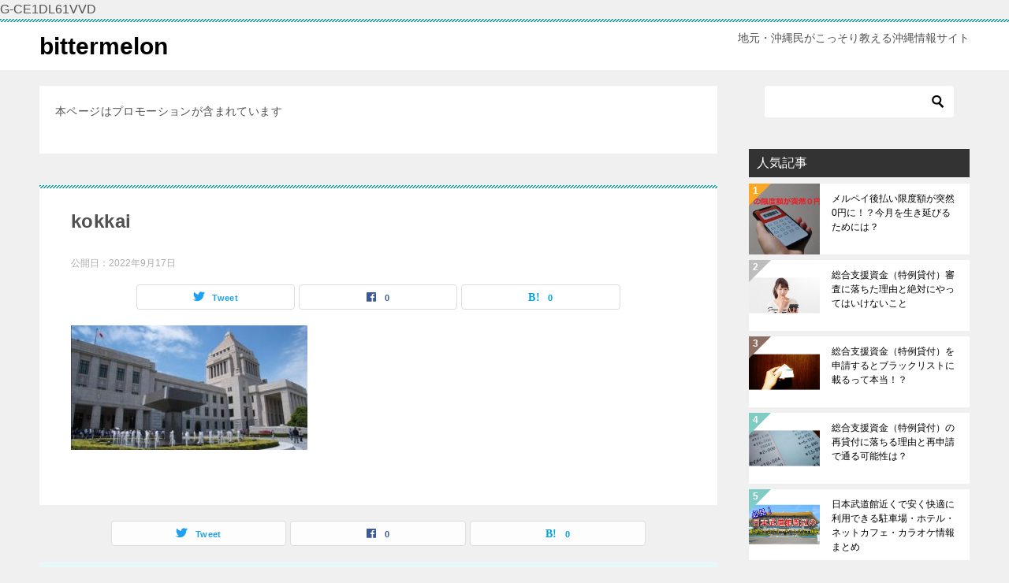

--- FILE ---
content_type: text/html; charset=UTF-8
request_url: https://bittermelon2.com/kokkai/
body_size: 9475
content:
<!doctype html>
<html lang="ja" class="col2 layout-footer-show">
<head>
G-CE1DL61VVD	<meta charset="UTF-8">
	<meta name="viewport" content="width=device-width, initial-scale=1">
	<link rel="profile" href="https://gmpg.org/xfn/11">

	<title>kokkai ｜ bittermelon</title>
<meta name='robots' content='max-image-preview:large' />
	<script>
		var shf = 1;
		var lso = 1;
		var ajaxurl = 'https://bittermelon2.com/wp-admin/admin-ajax.php';
		var sns_cnt = true;
			</script>
	<link rel='dns-prefetch' href='//www.googletagmanager.com' />
<link rel='dns-prefetch' href='//stats.wp.com' />
<link rel='dns-prefetch' href='//v0.wordpress.com' />
<link rel='dns-prefetch' href='//c0.wp.com' />
<link rel="alternate" type="application/rss+xml" title="bittermelon &raquo; フィード" href="https://bittermelon2.com/feed/" />
<link rel="alternate" type="application/rss+xml" title="bittermelon &raquo; コメントフィード" href="https://bittermelon2.com/comments/feed/" />
<link rel="alternate" type="application/rss+xml" title="bittermelon &raquo; kokkai のコメントのフィード" href="https://bittermelon2.com/feed/?attachment_id=4585" />
<script type="text/javascript">
/* <![CDATA[ */
window._wpemojiSettings = {"baseUrl":"https:\/\/s.w.org\/images\/core\/emoji\/14.0.0\/72x72\/","ext":".png","svgUrl":"https:\/\/s.w.org\/images\/core\/emoji\/14.0.0\/svg\/","svgExt":".svg","source":{"concatemoji":"https:\/\/bittermelon2.com\/wp-includes\/js\/wp-emoji-release.min.js?ver=6.4.7"}};
/*! This file is auto-generated */
!function(i,n){var o,s,e;function c(e){try{var t={supportTests:e,timestamp:(new Date).valueOf()};sessionStorage.setItem(o,JSON.stringify(t))}catch(e){}}function p(e,t,n){e.clearRect(0,0,e.canvas.width,e.canvas.height),e.fillText(t,0,0);var t=new Uint32Array(e.getImageData(0,0,e.canvas.width,e.canvas.height).data),r=(e.clearRect(0,0,e.canvas.width,e.canvas.height),e.fillText(n,0,0),new Uint32Array(e.getImageData(0,0,e.canvas.width,e.canvas.height).data));return t.every(function(e,t){return e===r[t]})}function u(e,t,n){switch(t){case"flag":return n(e,"\ud83c\udff3\ufe0f\u200d\u26a7\ufe0f","\ud83c\udff3\ufe0f\u200b\u26a7\ufe0f")?!1:!n(e,"\ud83c\uddfa\ud83c\uddf3","\ud83c\uddfa\u200b\ud83c\uddf3")&&!n(e,"\ud83c\udff4\udb40\udc67\udb40\udc62\udb40\udc65\udb40\udc6e\udb40\udc67\udb40\udc7f","\ud83c\udff4\u200b\udb40\udc67\u200b\udb40\udc62\u200b\udb40\udc65\u200b\udb40\udc6e\u200b\udb40\udc67\u200b\udb40\udc7f");case"emoji":return!n(e,"\ud83e\udef1\ud83c\udffb\u200d\ud83e\udef2\ud83c\udfff","\ud83e\udef1\ud83c\udffb\u200b\ud83e\udef2\ud83c\udfff")}return!1}function f(e,t,n){var r="undefined"!=typeof WorkerGlobalScope&&self instanceof WorkerGlobalScope?new OffscreenCanvas(300,150):i.createElement("canvas"),a=r.getContext("2d",{willReadFrequently:!0}),o=(a.textBaseline="top",a.font="600 32px Arial",{});return e.forEach(function(e){o[e]=t(a,e,n)}),o}function t(e){var t=i.createElement("script");t.src=e,t.defer=!0,i.head.appendChild(t)}"undefined"!=typeof Promise&&(o="wpEmojiSettingsSupports",s=["flag","emoji"],n.supports={everything:!0,everythingExceptFlag:!0},e=new Promise(function(e){i.addEventListener("DOMContentLoaded",e,{once:!0})}),new Promise(function(t){var n=function(){try{var e=JSON.parse(sessionStorage.getItem(o));if("object"==typeof e&&"number"==typeof e.timestamp&&(new Date).valueOf()<e.timestamp+604800&&"object"==typeof e.supportTests)return e.supportTests}catch(e){}return null}();if(!n){if("undefined"!=typeof Worker&&"undefined"!=typeof OffscreenCanvas&&"undefined"!=typeof URL&&URL.createObjectURL&&"undefined"!=typeof Blob)try{var e="postMessage("+f.toString()+"("+[JSON.stringify(s),u.toString(),p.toString()].join(",")+"));",r=new Blob([e],{type:"text/javascript"}),a=new Worker(URL.createObjectURL(r),{name:"wpTestEmojiSupports"});return void(a.onmessage=function(e){c(n=e.data),a.terminate(),t(n)})}catch(e){}c(n=f(s,u,p))}t(n)}).then(function(e){for(var t in e)n.supports[t]=e[t],n.supports.everything=n.supports.everything&&n.supports[t],"flag"!==t&&(n.supports.everythingExceptFlag=n.supports.everythingExceptFlag&&n.supports[t]);n.supports.everythingExceptFlag=n.supports.everythingExceptFlag&&!n.supports.flag,n.DOMReady=!1,n.readyCallback=function(){n.DOMReady=!0}}).then(function(){return e}).then(function(){var e;n.supports.everything||(n.readyCallback(),(e=n.source||{}).concatemoji?t(e.concatemoji):e.wpemoji&&e.twemoji&&(t(e.twemoji),t(e.wpemoji)))}))}((window,document),window._wpemojiSettings);
/* ]]> */
</script>
<style id='wp-emoji-styles-inline-css' type='text/css'>

	img.wp-smiley, img.emoji {
		display: inline !important;
		border: none !important;
		box-shadow: none !important;
		height: 1em !important;
		width: 1em !important;
		margin: 0 0.07em !important;
		vertical-align: -0.1em !important;
		background: none !important;
		padding: 0 !important;
	}
</style>
<link rel='stylesheet' id='mediaelement-css' href='https://c0.wp.com/c/6.4.7/wp-includes/js/mediaelement/mediaelementplayer-legacy.min.css' type='text/css' media='all' />
<link rel='stylesheet' id='wp-mediaelement-css' href='https://c0.wp.com/c/6.4.7/wp-includes/js/mediaelement/wp-mediaelement.min.css' type='text/css' media='all' />
<style id='jetpack-sharing-buttons-style-inline-css' type='text/css'>
.jetpack-sharing-buttons__services-list{display:flex;flex-direction:row;flex-wrap:wrap;gap:0;list-style-type:none;margin:5px;padding:0}.jetpack-sharing-buttons__services-list.has-small-icon-size{font-size:12px}.jetpack-sharing-buttons__services-list.has-normal-icon-size{font-size:16px}.jetpack-sharing-buttons__services-list.has-large-icon-size{font-size:24px}.jetpack-sharing-buttons__services-list.has-huge-icon-size{font-size:36px}@media print{.jetpack-sharing-buttons__services-list{display:none!important}}.editor-styles-wrapper .wp-block-jetpack-sharing-buttons{gap:0;padding-inline-start:0}ul.jetpack-sharing-buttons__services-list.has-background{padding:1.25em 2.375em}
</style>
<link rel='stylesheet' id='keni_character_css-css' href='https://bittermelon2.com/wp-content/plugins/keni-character-plugin/css/keni_character.css?ver=6.4.7' type='text/css' media='all' />
<link rel='stylesheet' id='keni-style-css' href='https://bittermelon2.com/wp-content/themes/keni8-child/style.css?ver=6.4.7' type='text/css' media='all' />
<link rel='stylesheet' id='keni_base-css' href='https://bittermelon2.com/wp-content/themes/keni80_wp_standard_all_202211202226/base.css?ver=6.4.7' type='text/css' media='all' />
<link rel='stylesheet' id='keni-advanced-css' href='https://bittermelon2.com/wp-content/themes/keni80_wp_standard_all_202211202226/advanced.css?ver=6.4.7' type='text/css' media='all' />
<link rel='stylesheet' id='my-keni_base-css' href='https://bittermelon2.com/wp-content/themes/keni8-child/base.css?ver=6.4.7' type='text/css' media='all' />
<link rel='stylesheet' id='my-keni-advanced-css' href='https://bittermelon2.com/wp-content/themes/keni8-child/advanced.css?ver=6.4.7' type='text/css' media='all' />
<link rel='stylesheet' id='keni_base_default-css' href='https://bittermelon2.com/wp-content/themes/keni80_wp_standard_all_202211202226/default-style.css?ver=6.4.7' type='text/css' media='all' />
<link rel='stylesheet' id='jetpack_css-css' href='https://c0.wp.com/p/jetpack/13.4.4/css/jetpack.css' type='text/css' media='all' />
<link rel="https://api.w.org/" href="https://bittermelon2.com/wp-json/" /><link rel="alternate" type="application/json" href="https://bittermelon2.com/wp-json/wp/v2/media/4585" /><link rel="EditURI" type="application/rsd+xml" title="RSD" href="https://bittermelon2.com/xmlrpc.php?rsd" />
<link rel='shortlink' href='https://wp.me/a9WMuc-1bX' />
<link rel="alternate" type="application/json+oembed" href="https://bittermelon2.com/wp-json/oembed/1.0/embed?url=https%3A%2F%2Fbittermelon2.com%2Fkokkai%2F" />
<link rel="alternate" type="text/xml+oembed" href="https://bittermelon2.com/wp-json/oembed/1.0/embed?url=https%3A%2F%2Fbittermelon2.com%2Fkokkai%2F&#038;format=xml" />
<meta name="generator" content="Site Kit by Google 1.157.0" />		<link rel="manifest" href="https://bittermelon2.com/wp-json/wp/v2/web-app-manifest">
					<meta name="theme-color" content="#fff">
								<meta name="apple-mobile-web-app-capable" content="yes">
				<meta name="mobile-web-app-capable" content="yes">

				
				<meta name="apple-mobile-web-app-title" content="bittermelon">
		<meta name="application-name" content="bittermelon">
			<style>img#wpstats{display:none}</style>
		<meta name="robots" content="noindex">
<meta name="description" content="地元・沖縄民がこっそり教える沖縄情報サイト">
		<!--OGP-->
		<meta property="og:type" content="article" />
<meta property="og:url" content="https://bittermelon2.com/kokkai/" />
		<meta property="og:title" content="kokkai ｜ bittermelon"/>
		<meta property="og:description" content="地元・沖縄民がこっそり教える沖縄情報サイト">
		<meta property="og:site_name" content="bittermelon">
		<meta property="og:image" content="https://bittermelon2.com/wp-content/uploads/2022/08/kokkai.jpg">
					<meta property="og:image:type" content="image/jpeg">
						<meta property="og:image:width" content="641">
			<meta property="og:image:height" content="338">
					<meta property="og:locale" content="ja_JP">
				<!--OGP-->
		<style type="text/css">.broken_link, a.broken_link {
	text-decoration: line-through;
}</style>
<!-- Jetpack Open Graph Tags -->
<meta property="og:type" content="article" />
<meta property="og:title" content="kokkai" />
<meta property="og:url" content="https://bittermelon2.com/kokkai/" />
<meta property="og:description" content="詳しくは投稿をご覧ください。" />
<meta property="article:published_time" content="2022-09-17T12:18:36+00:00" />
<meta property="article:modified_time" content="2022-09-17T12:18:36+00:00" />
<meta property="og:site_name" content="bittermelon" />
<meta property="og:image" content="https://bittermelon2.com/wp-content/uploads/2022/08/kokkai.jpg" />
<meta property="og:image:alt" content="" />
<meta property="og:locale" content="ja_JP" />
<meta name="twitter:text:title" content="kokkai" />
<meta name="twitter:image" content="https://bittermelon2.com/wp-content/uploads/2022/08/kokkai.jpg?w=640" />
<meta name="twitter:card" content="summary_large_image" />
<meta name="twitter:description" content="詳しくは投稿をご覧ください。" />

<!-- End Jetpack Open Graph Tags -->
<meta name="google-site-verification" content="GsVj-BydEBc7hQ4nzQ7A4ynCM3DIkwKyGi6x_8qggWg" /></head>

<body data-rsssl=1 class="attachment attachment-template-default single single-attachment postid-4585 attachmentid-4585 attachment-jpeg no-gn"><!--ページの属性-->

<div id="top" class="keni-container">

<!--▼▼ ヘッダー ▼▼-->
<div class="keni-header_wrap">
	<div class="keni-header_outer">
		
		<header class="keni-header keni-header_col1">
			<div class="keni-header_inner">

							<p class="site-title"><a href="https://bittermelon2.com/" rel="home">bittermelon</a></p>
			
			<div class="keni-header_cont">
			<p class="site-description">地元・沖縄民がこっそり教える沖縄情報サイト</p>			</div>

			</div><!--keni-header_inner-->
		</header><!--keni-header-->	</div><!--keni-header_outer-->
</div><!--keni-header_wrap-->
<!--▲▲ ヘッダー ▲▲-->

<div id="click-space"></div>




<div class="keni-main_wrap">
	<div class="keni-main_outer">

		<!--▼▼ メインコンテンツ ▼▼-->
		<main id="main" class="keni-main">
			<div class="keni-main_inner">

				<aside class="free-area free-area_before-title">
					<div id="text-2" class="keni-section_wrap widget widget_text"><section class="keni-section">			<div class="textwidget"><p>本ページはプロモーションが含まれています</p>
</div>
		</section></div>				</aside><!-- #secondary -->

		<article class="post-4585 attachment type-attachment status-inherit keni-section" itemscope itemtype="http://schema.org/Article">
<meta itemscope itemprop="mainEntityOfPage"  itemType="https://schema.org/WebPage" itemid="https://bittermelon2.com/kokkai/" />

<div class="keni-section_wrap article_wrap">
	<div class="keni-section">

		<header class="article-header">
			<h1 class="entry_title" itemprop="headline">kokkai</h1>
			<div class="entry_status">
		<ul class="entry_date">
				<li class="entry_date_item">公開日：<time itemprop="datePublished" datetime="2022-09-17T21:18:36+09:00" content="2022-09-17T21:18:36+09:00">2022年9月17日</time></li>	</ul>
		<ul class="entry_category">
			</ul>
</div>			<aside class="sns-btn_wrap">
			<div class="sns-btn_tw" data-url="https://bittermelon2.com/kokkai/" data-title="kokkai+%EF%BD%9C+bittermelon"></div>
		<div class="sns-btn_fb" data-url="https://bittermelon2.com/kokkai/" data-title="kokkai+%EF%BD%9C+bittermelon"></div>
		<div class="sns-btn_hatena" data-url="https://bittermelon2.com/kokkai/" data-title="kokkai+%EF%BD%9C+bittermelon"></div>
		</aside>		</header><!-- .article-header -->

		<div class="article-body" itemprop="articleBody">
			
			<p class="attachment"><a href='https://bittermelon2.com/wp-content/uploads/2022/08/kokkai.jpg'><img decoding="async" width="300" height="158" src="https://bittermelon2.com/wp-content/uploads/2022/08/kokkai-300x158.jpg" class="attachment-medium size-medium" alt="" srcset="https://bittermelon2.com/wp-content/uploads/2022/08/kokkai-300x158.jpg 300w, https://bittermelon2.com/wp-content/uploads/2022/08/kokkai.jpg 641w" sizes="(max-width: 300px) 100vw, 300px" /></a></p>


		</div><!-- .article-body -->
	</div><!-- .keni-section -->
</div><!-- .keni-section_wrap -->

<div class="behind-article-area">

<div class="keni-section_wrap keni-section_wrap_style02">
	<div class="keni-section">

<aside class="sns-btn_wrap">
			<div class="sns-btn_tw" data-url="https://bittermelon2.com/kokkai/" data-title="kokkai+%EF%BD%9C+bittermelon"></div>
		<div class="sns-btn_fb" data-url="https://bittermelon2.com/kokkai/" data-title="kokkai+%EF%BD%9C+bittermelon"></div>
		<div class="sns-btn_hatena" data-url="https://bittermelon2.com/kokkai/" data-title="kokkai+%EF%BD%9C+bittermelon"></div>
		</aside>

<section class="profile-box">

<h2 class="profile-box-title">この記事を書いている人</h2>
<div class="profile-box_in" itemprop="author" itemscope itemtype="https://schema.org/Person">
	<figure class="profile-box-thumb">
		<img alt="mi" src="https://bittermelon2.com/wp-content/uploads/2025/02/6daa3647ade921c66d03126dd65f99d2-150x150.png" class="avatar" height="150" width="150" >		<div class="sns-follow-btn">
														</div>
	</figure>
	<h3 class="profile-box-author"><span itemprop="name">mi</span></h3>
	</div><!--profile-box_in-->

</section><!--profile-box-->

				
	<nav class="navigation post-navigation" aria-label="投稿">
		<h2 class="screen-reader-text">投稿ナビゲーション</h2>
		<div class="nav-links"><div class="nav-previous"><a href="https://bittermelon2.com/kokkai/">kokkai</a></div></div>
	</nav>
	</div>
</div>
</div><!-- .behind-article-area -->

</article><!-- #post-## -->



<div class="keni-section_wrap keni-section_wrap_style02">
	<section id="comments" class="comments-area keni-section">


	<div id="respond" class="comment-respond">
		<h2 id="reply-title" class="comment-reply-title">コメントを残す <small><a rel="nofollow" id="cancel-comment-reply-link" href="/kokkai/#respond" style="display:none;">コメントをキャンセル</a></small></h2><form action="https://bittermelon2.com/wp-comments-post.php" method="post" id="commentform" class="comment-form" novalidate><div class="comment-form-author"><p class="comment-form_item_title"><label for="author"><small>名前 <span class="required">必須</span></small></label></p><p class="comment-form_item_input"><input id="author" class="w60" name="author" type="text" value="" size="30" aria-required="true" required="required" /></p></div>
<div class="comment-form-email comment-form-mail"><p class="comment-form_item_title"><label for="email"><small>メール（公開されません） <span class="required">必須</span></small></label></p><p class="comment-form_item_input"><input id="email" class="w60" name="email" type="email" value="" size="30" aria-required="true" required="required" /></p></div>
<div class="comment-form-url"><p class="comment-form_item_title"><label for="url"><small>サイト</small></label></p><p class="comment-form_item_input"><input id="url" class="w60" name="url" type="url" value="" size="30" /></p></div>
<p class="comment-form-comment comment-form_item_title"><label for="comment"><small>コメント</small></label></p><p class="comment-form_item_textarea"><textarea id="comment" name="comment" class="w100" cols="45" rows="8" maxlength="65525" aria-required="true" required="required"></textarea></p><div class="form-submit al-c m20-t"><p><input name="submit" type="submit" id="submit" class="submit btn btn-form01 dir-arw_r btn_style03" value="コメントを送信" /> <input type='hidden' name='comment_post_ID' value='4585' id='comment_post_ID' />
<input type='hidden' name='comment_parent' id='comment_parent' value='0' />
</p></div><p style="display: none;"><input type="hidden" id="akismet_comment_nonce" name="akismet_comment_nonce" value="b20fc19e60" /></p><p style="display: none !important;" class="akismet-fields-container" data-prefix="ak_"><label>&#916;<textarea name="ak_hp_textarea" cols="45" rows="8" maxlength="100"></textarea></label><input type="hidden" id="ak_js_1" name="ak_js" value="16"/><script>document.getElementById( "ak_js_1" ).setAttribute( "value", ( new Date() ).getTime() );</script></p></form>	</div><!-- #respond -->
		
</section>
</div>
				<aside class="free-area free-area_after-cont">
									</aside><!-- #secondary -->

			</div><!-- .keni-main_inner -->
		</main><!-- .keni-main -->


<aside id="secondary" class="keni-sub">
	<div id="search-2" class="keni-section_wrap widget widget_search"><section class="keni-section"><div class="search-box">
	<form role="search" method="get" id="keni_search" class="searchform" action="https://bittermelon2.com/">
		<input type="text" value="" name="s" aria-label="検索"><button class="btn-search"><img src="https://bittermelon2.com/wp-content/themes/keni80_wp_standard_all_202211202226/images/icon/search_black.svg" width="18" height="18" alt="検索"></button>
	</form>
</div></section></div><div id="keni_pv-2" class="keni-section_wrap widget widget_keni_pv widget_recent_entries_img widget_recent_entries_ranking"><section class="keni-section"><h3 class="sub-section_title">人気記事</h3>            <ol class="list_widget_recent_entries_img">
			<li>
	        <figure class="widget_recent_entries_thumb">
	        <a href="https://bittermelon2.com/2022/11/25/%e3%83%a1%e3%83%ab%e3%83%9a%e3%82%a4%e5%be%8c%e6%89%95%e3%81%84%e9%99%90%e5%ba%a6%e9%a1%8d%e3%81%8c%e7%aa%81%e7%84%b60%e5%86%86%e3%81%ab%ef%bc%81%ef%bc%9f%e4%bb%8a%e6%9c%88%e3%82%92%e7%94%9f%e3%81%8d/" ><img src="https://bittermelon2.com/wp-content/uploads/2022/11/merupei-300x300.jpg" alt="kokkai"  width="300" height="300"></a>
	        </figure>
	        <p class="widget_recent_entries_img_entry_title"><a href="https://bittermelon2.com/2022/11/25/%e3%83%a1%e3%83%ab%e3%83%9a%e3%82%a4%e5%be%8c%e6%89%95%e3%81%84%e9%99%90%e5%ba%a6%e9%a1%8d%e3%81%8c%e7%aa%81%e7%84%b60%e5%86%86%e3%81%ab%ef%bc%81%ef%bc%9f%e4%bb%8a%e6%9c%88%e3%82%92%e7%94%9f%e3%81%8d/" >メルペイ後払い限度額が突然0円に！？今月を生き延びるためには？</a></p>
	        </li>
	<li>
	        <figure class="widget_recent_entries_thumb">
	        <a href="https://bittermelon2.com/2020/07/15/%e7%b7%8f%e5%90%88%e6%94%af%e6%8f%b4%e8%b3%87%e9%87%91%ef%bc%88%e7%89%b9%e4%be%8b%e8%b2%b8%e4%bb%98%ef%bc%89%e5%af%a9%e6%9f%bb%e3%81%ab%e8%90%bd%e3%81%a1%e3%81%9f%e7%90%86%e7%94%b1%e3%81%a8%e7%b5%b6/" ><img src="https://bittermelon2.com/wp-content/uploads/2020/07/seikatuhi.jpg" alt="kokkai"  width="630" height="316"></a>
	        </figure>
	        <p class="widget_recent_entries_img_entry_title"><a href="https://bittermelon2.com/2020/07/15/%e7%b7%8f%e5%90%88%e6%94%af%e6%8f%b4%e8%b3%87%e9%87%91%ef%bc%88%e7%89%b9%e4%be%8b%e8%b2%b8%e4%bb%98%ef%bc%89%e5%af%a9%e6%9f%bb%e3%81%ab%e8%90%bd%e3%81%a1%e3%81%9f%e7%90%86%e7%94%b1%e3%81%a8%e7%b5%b6/" >総合支援資金（特例貸付）審査に落ちた理由と絶対にやってはいけないこと</a></p>
	        </li>
	<li>
	        <figure class="widget_recent_entries_thumb">
	        <a href="https://bittermelon2.com/2021/02/27/%e7%b7%8f%e5%90%88%e6%94%af%e6%8f%b4%e8%b3%87%e9%87%91%ef%bc%88%e7%89%b9%e4%be%8b%e8%b2%b8%e4%bb%98%ef%bc%89%e3%82%92%e7%94%b3%e8%ab%8b%e3%81%99%e3%82%8b%e3%81%a8%e3%83%96%e3%83%a9%e3%83%83%e3%82%af/" ><img src="https://bittermelon2.com/wp-content/uploads/2021/02/sinnyoujouhou.jpg" alt="kokkai"  width="639" height="318"></a>
	        </figure>
	        <p class="widget_recent_entries_img_entry_title"><a href="https://bittermelon2.com/2021/02/27/%e7%b7%8f%e5%90%88%e6%94%af%e6%8f%b4%e8%b3%87%e9%87%91%ef%bc%88%e7%89%b9%e4%be%8b%e8%b2%b8%e4%bb%98%ef%bc%89%e3%82%92%e7%94%b3%e8%ab%8b%e3%81%99%e3%82%8b%e3%81%a8%e3%83%96%e3%83%a9%e3%83%83%e3%82%af/" >総合支援資金（特例貸付）を申請するとブラックリストに載るって本当！？</a></p>
	        </li>
	<li>
	        <figure class="widget_recent_entries_thumb">
	        <a href="https://bittermelon2.com/2021/04/20/%e7%b7%8f%e5%90%88%e6%94%af%e6%8f%b4%e8%b3%87%e9%87%91%ef%bc%88%e7%89%b9%e4%be%8b%e8%b2%b8%e4%bb%98%ef%bc%89%e3%81%ae%e5%86%8d%e8%b2%b8%e4%bb%98%e3%81%ab%e8%90%bd%e3%81%a1%e3%82%8b%e7%90%86%e7%94%b1/" ><img src="https://bittermelon2.com/wp-content/uploads/2021/04/tuucho.jpg" alt="kokkai"  width="640" height="321"></a>
	        </figure>
	        <p class="widget_recent_entries_img_entry_title"><a href="https://bittermelon2.com/2021/04/20/%e7%b7%8f%e5%90%88%e6%94%af%e6%8f%b4%e8%b3%87%e9%87%91%ef%bc%88%e7%89%b9%e4%be%8b%e8%b2%b8%e4%bb%98%ef%bc%89%e3%81%ae%e5%86%8d%e8%b2%b8%e4%bb%98%e3%81%ab%e8%90%bd%e3%81%a1%e3%82%8b%e7%90%86%e7%94%b1/" >総合支援資金（特例貸付）の再貸付に落ちる理由と再申請で通る可能性は？</a></p>
	        </li>
	<li>
	        <figure class="widget_recent_entries_thumb">
	        <a href="https://bittermelon2.com/2022/07/24/%e6%97%a5%e6%9c%ac%e6%ad%a6%e9%81%93%e9%a4%a8%e8%bf%91%e3%81%8f%e3%81%a7%e5%ae%89%e3%81%8f%e5%bf%ab%e9%81%a9%e3%81%ab%e5%88%a9%e7%94%a8%e3%81%a7%e3%81%8d%e3%82%8b%e9%a7%90%e8%bb%8a%e5%a0%b4%e3%83%bb/" ><img src="https://bittermelon2.com/wp-content/uploads/2022/07/22062620_s.jpg" alt="kokkai"  width="640" height="359"></a>
	        </figure>
	        <p class="widget_recent_entries_img_entry_title"><a href="https://bittermelon2.com/2022/07/24/%e6%97%a5%e6%9c%ac%e6%ad%a6%e9%81%93%e9%a4%a8%e8%bf%91%e3%81%8f%e3%81%a7%e5%ae%89%e3%81%8f%e5%bf%ab%e9%81%a9%e3%81%ab%e5%88%a9%e7%94%a8%e3%81%a7%e3%81%8d%e3%82%8b%e9%a7%90%e8%bb%8a%e5%a0%b4%e3%83%bb/" >日本武道館近くで安く快適に利用できる駐車場・ホテル・ネットカフェ・カラオケ情報まとめ</a></p>
	        </li>
	                </ol>
				</section></div>
		<div id="recent-posts-2" class="keni-section_wrap widget widget_recent_entries"><section class="keni-section">
		<h3 class="sub-section_title">最近の投稿</h3>
		<ul>
											<li>
					<a href="https://bittermelon2.com/2025/02/09/jungliamichinoeki/">ジャングリア沖縄周辺の道の駅・休憩スポット完全ガイド！</a>
									</li>
											<li>
					<a href="https://bittermelon2.com/2025/02/07/jungliakonzatsu/">ジャングリア沖縄【年間の混雑予想】と最適な時期と入場制限の有無は？</a>
									</li>
											<li>
					<a href="https://bittermelon2.com/2025/02/04/jungliasyuhenkanko/">ジャングリア沖縄周辺の厳選観光スポットを巡る究極の旅プラン</a>
									</li>
											<li>
					<a href="https://bittermelon2.com/2025/02/02/jungliacaracceses/">【必見】ジャングリア沖縄へ車でのアクセス完全ガイド</a>
									</li>
											<li>
					<a href="https://bittermelon2.com/2025/02/02/jungliautenji/">ジャングリア沖縄は雨の日でも楽しめる！台風の時はどうなる？</a>
									</li>
					</ul>

		</section></div><div id="categories-2" class="keni-section_wrap widget widget_categories"><section class="keni-section"><h3 class="sub-section_title">カテゴリー</h3>
			<ul>
					<li class="cat-item cat-item-103"><a href="https://bittermelon2.com/category/%e3%82%b0%e3%83%ab%e3%83%a1/">グルメ</a>
</li>
	<li class="cat-item cat-item-106"><a href="https://bittermelon2.com/category/%e3%82%b8%e3%83%a3%e3%83%b3%e3%82%b0%e3%83%aa%e3%82%a2%e6%b2%96%e7%b8%84/">ジャングリア沖縄</a>
</li>
	<li class="cat-item cat-item-105"><a href="https://bittermelon2.com/category/%e4%ba%a4%e9%80%9a/">交通</a>
</li>
	<li class="cat-item cat-item-104"><a href="https://bittermelon2.com/category/%e5%ae%bf%e6%b3%8a/">宿泊</a>
</li>
	<li class="cat-item cat-item-1"><a href="https://bittermelon2.com/category/%e6%9c%aa%e5%88%86%e9%a1%9e/">未分類</a>
</li>
			</ul>

			</section></div><div id="custom_html-2" class="widget_text keni-section_wrap widget widget_custom_html"><section class="widget_text keni-section"><h3 class="sub-section_title">クリックお願いします！</h3><div class="textwidget custom-html-widget"><a href="https://tv.blogmura.com/tv_review/ranking/in?p_cid=11029971" target="_blank" rel="noopener"><img src="https://b.blogmura.com/tv/tv_review/88_31.gif" width="88" height="31" border="0" alt="にほんブログ村 テレビブログ テレビ感想へ" /></a><br /><a href="https://tv.blogmura.com/tv_review/ranking/in?p_cid=11029971">にほんブログ村</a>
<br />
<a href="//blog.with2.net/link/?2024619:1125" target="_blank" rel="noopener"><img title="ドラマランキング" src="https://blog.with2.net/img/banner/c/banner_1/br_c_1125_1.gif"></a><br><a style="font-size: 0.9em;" href="//blog.with2.net/link/?2024619:1125" target="_blank" rel="noopener">ドラマランキング</a></div></section></div></aside><!-- #secondary -->

	</div><!--keni-main_outer-->
</div><!--keni-main_wrap-->

<!--▼▼ パン屑リスト ▼▼-->
<div class="keni-breadcrumb-list_wrap">
	<div class="keni-breadcrumb-list_outer">
		<nav class="keni-breadcrumb-list">
			<ol class="keni-breadcrumb-list_inner" itemscope itemtype="http://schema.org/BreadcrumbList">
				<li itemprop="itemListElement" itemscope itemtype="http://schema.org/ListItem">
					<a itemprop="item" href="https://bittermelon2.com"><span itemprop="name">bittermelon</span> TOP</a>
					<meta itemprop="position" content="1" />
				</li>
				<li>kokkai</li>
			</ol>
		</nav>
	</div><!--keni-breadcrumb-list_outer-->
</div><!--keni-breadcrumb-list_wrap-->
<!--▲▲ パン屑リスト ▲▲-->


<!--▼▼ footer ▼▼-->
<div class="keni-footer_wrap">
	<div class="keni-footer_outer">
		<footer class="keni-footer">

			<div class="keni-footer_inner">
				<div class="keni-footer-cont_wrap">
															
				</div><!--keni-section_wrap-->
			</div><!--keni-footer_inner-->
		</footer><!--keni-footer-->
        <div class="footer-menu">
			        </div>
		<div class="keni-copyright_wrap">
			<div class="keni-copyright">

				<small>&copy; 2018 2026 bittermelon</small>

			</div><!--keni-copyright_wrap-->
		</div><!--keni-copyright_wrap-->
	</div><!--keni-footer_outer-->
</div><!--keni-footer_wrap-->
<!--▲▲ footer ▲▲-->

<div class="keni-footer-panel_wrap">
<div class="keni-footer-panel_outer">
<aside class="keni-footer-panel">
<ul class="utility-menu">
 	<li class="btn_share utility-menu_item"><span class="icon_share"></span>シェア</li>
 	<li class="utility-menu_item"><a href="#top"><span class="icon_arrow_s_up"></span>TOPへ</a></li>
</ul>
<div class="keni-footer-panel_sns">
<div class="sns-btn_wrap sns-btn_wrap_s">
<div class="sns-btn_tw"></div>
<div class="sns-btn_fb"></div>
<div class="sns-btn_hatena"></div>
</div>
</div>
</aside>
</div><!--keni-footer-panel_outer-->
</div><!--keni-footer-panel_wrap-->
</div><!--keni-container-->

<!--▼ページトップ-->
<p class="page-top"><a href="#top"></a></p>
<!--▲ページトップ-->

<script type="text/javascript" src="https://c0.wp.com/c/6.4.7/wp-includes/js/jquery/jquery.min.js" id="jquery-core-js"></script>
<script type="text/javascript" src="https://c0.wp.com/c/6.4.7/wp-includes/js/jquery/jquery-migrate.min.js" id="jquery-migrate-js"></script>
<script type="text/javascript" src="https://bittermelon2.com/wp-content/themes/keni80_wp_standard_all_202211202226/js/navigation.js?ver=20151215" id="keni-navigation-js"></script>
<script type="text/javascript" src="https://bittermelon2.com/wp-content/themes/keni80_wp_standard_all_202211202226/js/skip-link-focus-fix.js?ver=20151215" id="keni-skip-link-focus-fix-js"></script>
<script type="text/javascript" src="https://bittermelon2.com/wp-content/themes/keni80_wp_standard_all_202211202226/js/utility.js?ver=6.4.7" id="keni-utility-js"></script>
<script type="text/javascript" src="https://c0.wp.com/c/6.4.7/wp-includes/js/comment-reply.min.js" id="comment-reply-js" async="async" data-wp-strategy="async"></script>
<script type="text/javascript" src="https://c0.wp.com/p/jetpack/13.4.4/_inc/build/widgets/milestone/milestone.min.js" id="milestone-js"></script>

<!-- Site Kit によって追加された Google タグ（gtag.js）スニペット -->

<!-- Google アナリティクス スニペット (Site Kit が追加) -->
<script type="text/javascript" src="https://www.googletagmanager.com/gtag/js?id=GT-K48GDT5" id="google_gtagjs-js" async></script>
<script type="text/javascript" id="google_gtagjs-js-after">
/* <![CDATA[ */
window.dataLayer = window.dataLayer || [];function gtag(){dataLayer.push(arguments);}
gtag("set","linker",{"domains":["bittermelon2.com"]});
gtag("js", new Date());
gtag("set", "developer_id.dZTNiMT", true);
gtag("config", "GT-K48GDT5");
 window._googlesitekit = window._googlesitekit || {}; window._googlesitekit.throttledEvents = []; window._googlesitekit.gtagEvent = (name, data) => { var key = JSON.stringify( { name, data } ); if ( !! window._googlesitekit.throttledEvents[ key ] ) { return; } window._googlesitekit.throttledEvents[ key ] = true; setTimeout( () => { delete window._googlesitekit.throttledEvents[ key ]; }, 5 ); gtag( "event", name, { ...data, event_source: "site-kit" } ); }; 
/* ]]> */
</script>

<!-- Site Kit によって追加された終了 Google タグ（gtag.js）スニペット -->
<script type="text/javascript" src="https://stats.wp.com/e-202603.js" id="jetpack-stats-js" data-wp-strategy="defer"></script>
<script type="text/javascript" id="jetpack-stats-js-after">
/* <![CDATA[ */
_stq = window._stq || [];
_stq.push([ "view", JSON.parse("{\"v\":\"ext\",\"blog\":\"146996432\",\"post\":\"4585\",\"tz\":\"9\",\"srv\":\"bittermelon2.com\",\"j\":\"1:13.4.4\"}") ]);
_stq.push([ "clickTrackerInit", "146996432", "4585" ]);
/* ]]> */
</script>
<script defer type="text/javascript" src="https://bittermelon2.com/wp-content/plugins/akismet/_inc/akismet-frontend.js?ver=1753309983" id="akismet-frontend-js"></script>
	<script type="module">
		import { Workbox } from "https:\/\/bittermelon2.com\/wp-content\/plugins\/pwa\/wp-includes\/js\/workbox-v7.0.0\/workbox-window.prod.js";

		if ( 'serviceWorker' in navigator ) {
			window.wp = window.wp || {};
			window.wp.serviceWorkerWindow = new Workbox(
				"https:\/\/bittermelon2.com\/wp.serviceworker",
				{"scope":"\/"}			);
			window.wp.serviceWorkerWindow.register();
		}
	</script>
	
</body>
</html>
